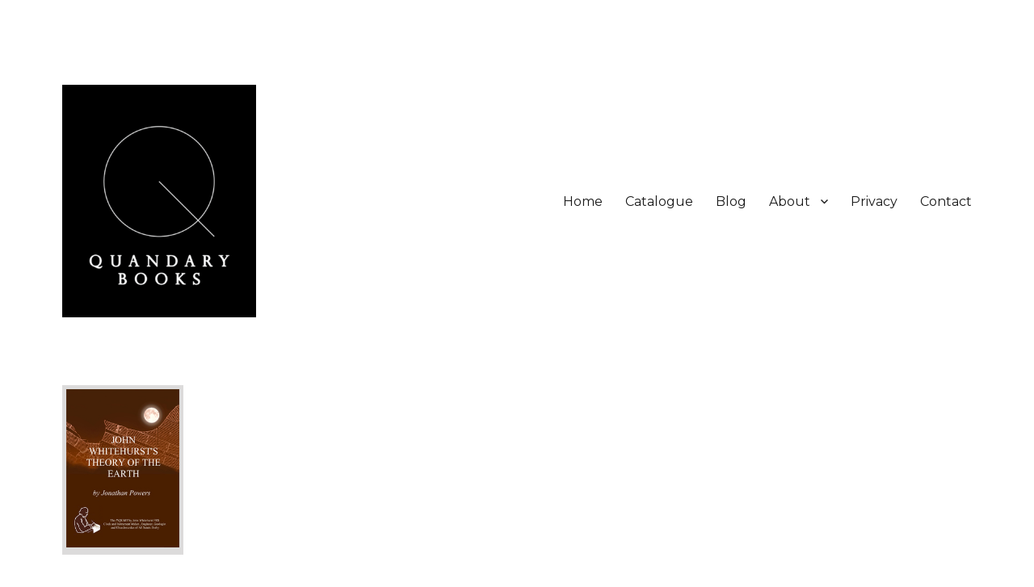

--- FILE ---
content_type: text/html; charset=UTF-8
request_url: https://quandarybooks.com/wpctags/stratigraphy/
body_size: 41449
content:
<!DOCTYPE html>
<html lang="en-GB" class="no-js">
<head>
	<meta charset="UTF-8">
	<meta name="viewport" content="width=device-width, initial-scale=1">
	<link rel="profile" href="http://gmpg.org/xfn/11">
		<script>(function(html){html.className = html.className.replace(/\bno-js\b/,'js')})(document.documentElement);</script>
<meta name='robots' content='index, follow, max-image-preview:large, max-snippet:-1, max-video-preview:-1' />

	<!-- This site is optimized with the Yoast SEO plugin v25.6 - https://yoast.com/wordpress/plugins/seo/ -->
	<title>stratigraphy Archives - Quandary Books</title>
	<link rel="canonical" href="https://quandarybooks.com/wpctags/stratigraphy/" />
	<meta property="og:locale" content="en_GB" />
	<meta property="og:type" content="article" />
	<meta property="og:title" content="stratigraphy Archives - Quandary Books" />
	<meta property="og:url" content="https://quandarybooks.com/wpctags/stratigraphy/" />
	<meta property="og:site_name" content="Quandary Books" />
	<meta name="twitter:card" content="summary_large_image" />
	<script type="application/ld+json" class="yoast-schema-graph">{"@context":"https://schema.org","@graph":[{"@type":"CollectionPage","@id":"https://quandarybooks.com/wpctags/stratigraphy/","url":"https://quandarybooks.com/wpctags/stratigraphy/","name":"stratigraphy Archives - Quandary Books","isPartOf":{"@id":"http://quandarybooks.com/#website"},"breadcrumb":{"@id":"https://quandarybooks.com/wpctags/stratigraphy/#breadcrumb"},"inLanguage":"en-GB"},{"@type":"BreadcrumbList","@id":"https://quandarybooks.com/wpctags/stratigraphy/#breadcrumb","itemListElement":[{"@type":"ListItem","position":1,"name":"Home","item":"http://quandarybooks.com/"},{"@type":"ListItem","position":2,"name":"stratigraphy"}]},{"@type":"WebSite","@id":"http://quandarybooks.com/#website","url":"http://quandarybooks.com/","name":"Quandary Books","description":"A Derbyshire Publisher","publisher":{"@id":"http://quandarybooks.com/#organization"},"potentialAction":[{"@type":"SearchAction","target":{"@type":"EntryPoint","urlTemplate":"http://quandarybooks.com/?s={search_term_string}"},"query-input":{"@type":"PropertyValueSpecification","valueRequired":true,"valueName":"search_term_string"}}],"inLanguage":"en-GB"},{"@type":"Organization","@id":"http://quandarybooks.com/#organization","name":"Quandary Books","url":"http://quandarybooks.com/","logo":{"@type":"ImageObject","inLanguage":"en-GB","@id":"http://quandarybooks.com/#/schema/logo/image/","url":"https://quandarybooks.com/wp-content/uploads/2016/08/cropped-QUANDARY-BOOKS-16-mod-BLACK.png","contentUrl":"https://quandarybooks.com/wp-content/uploads/2016/08/cropped-QUANDARY-BOOKS-16-mod-BLACK.png","width":240,"height":288,"caption":"Quandary Books"},"image":{"@id":"http://quandarybooks.com/#/schema/logo/image/"}}]}</script>
	<!-- / Yoast SEO plugin. -->


<link rel='dns-prefetch' href='//fonts.googleapis.com' />
<link rel="alternate" type="application/rss+xml" title="Quandary Books &raquo; Feed" href="https://quandarybooks.com/feed/" />
<link rel="alternate" type="application/rss+xml" title="Quandary Books &raquo; Comments Feed" href="https://quandarybooks.com/comments/feed/" />
<link rel="alternate" type="application/rss+xml" title="Quandary Books &raquo; stratigraphy WP Catalogue Tag Feed" href="https://quandarybooks.com/wpctags/stratigraphy/feed/" />
<script type="text/javascript">
/* <![CDATA[ */
window._wpemojiSettings = {"baseUrl":"https:\/\/s.w.org\/images\/core\/emoji\/15.0.3\/72x72\/","ext":".png","svgUrl":"https:\/\/s.w.org\/images\/core\/emoji\/15.0.3\/svg\/","svgExt":".svg","source":{"concatemoji":"https:\/\/quandarybooks.com\/wp-includes\/js\/wp-emoji-release.min.js?ver=6.6.4"}};
/*! This file is auto-generated */
!function(i,n){var o,s,e;function c(e){try{var t={supportTests:e,timestamp:(new Date).valueOf()};sessionStorage.setItem(o,JSON.stringify(t))}catch(e){}}function p(e,t,n){e.clearRect(0,0,e.canvas.width,e.canvas.height),e.fillText(t,0,0);var t=new Uint32Array(e.getImageData(0,0,e.canvas.width,e.canvas.height).data),r=(e.clearRect(0,0,e.canvas.width,e.canvas.height),e.fillText(n,0,0),new Uint32Array(e.getImageData(0,0,e.canvas.width,e.canvas.height).data));return t.every(function(e,t){return e===r[t]})}function u(e,t,n){switch(t){case"flag":return n(e,"\ud83c\udff3\ufe0f\u200d\u26a7\ufe0f","\ud83c\udff3\ufe0f\u200b\u26a7\ufe0f")?!1:!n(e,"\ud83c\uddfa\ud83c\uddf3","\ud83c\uddfa\u200b\ud83c\uddf3")&&!n(e,"\ud83c\udff4\udb40\udc67\udb40\udc62\udb40\udc65\udb40\udc6e\udb40\udc67\udb40\udc7f","\ud83c\udff4\u200b\udb40\udc67\u200b\udb40\udc62\u200b\udb40\udc65\u200b\udb40\udc6e\u200b\udb40\udc67\u200b\udb40\udc7f");case"emoji":return!n(e,"\ud83d\udc26\u200d\u2b1b","\ud83d\udc26\u200b\u2b1b")}return!1}function f(e,t,n){var r="undefined"!=typeof WorkerGlobalScope&&self instanceof WorkerGlobalScope?new OffscreenCanvas(300,150):i.createElement("canvas"),a=r.getContext("2d",{willReadFrequently:!0}),o=(a.textBaseline="top",a.font="600 32px Arial",{});return e.forEach(function(e){o[e]=t(a,e,n)}),o}function t(e){var t=i.createElement("script");t.src=e,t.defer=!0,i.head.appendChild(t)}"undefined"!=typeof Promise&&(o="wpEmojiSettingsSupports",s=["flag","emoji"],n.supports={everything:!0,everythingExceptFlag:!0},e=new Promise(function(e){i.addEventListener("DOMContentLoaded",e,{once:!0})}),new Promise(function(t){var n=function(){try{var e=JSON.parse(sessionStorage.getItem(o));if("object"==typeof e&&"number"==typeof e.timestamp&&(new Date).valueOf()<e.timestamp+604800&&"object"==typeof e.supportTests)return e.supportTests}catch(e){}return null}();if(!n){if("undefined"!=typeof Worker&&"undefined"!=typeof OffscreenCanvas&&"undefined"!=typeof URL&&URL.createObjectURL&&"undefined"!=typeof Blob)try{var e="postMessage("+f.toString()+"("+[JSON.stringify(s),u.toString(),p.toString()].join(",")+"));",r=new Blob([e],{type:"text/javascript"}),a=new Worker(URL.createObjectURL(r),{name:"wpTestEmojiSupports"});return void(a.onmessage=function(e){c(n=e.data),a.terminate(),t(n)})}catch(e){}c(n=f(s,u,p))}t(n)}).then(function(e){for(var t in e)n.supports[t]=e[t],n.supports.everything=n.supports.everything&&n.supports[t],"flag"!==t&&(n.supports.everythingExceptFlag=n.supports.everythingExceptFlag&&n.supports[t]);n.supports.everythingExceptFlag=n.supports.everythingExceptFlag&&!n.supports.flag,n.DOMReady=!1,n.readyCallback=function(){n.DOMReady=!0}}).then(function(){return e}).then(function(){var e;n.supports.everything||(n.readyCallback(),(e=n.source||{}).concatemoji?t(e.concatemoji):e.wpemoji&&e.twemoji&&(t(e.twemoji),t(e.wpemoji)))}))}((window,document),window._wpemojiSettings);
/* ]]> */
</script>
<style id='wp-emoji-styles-inline-css' type='text/css'>

	img.wp-smiley, img.emoji {
		display: inline !important;
		border: none !important;
		box-shadow: none !important;
		height: 1em !important;
		width: 1em !important;
		margin: 0 0.07em !important;
		vertical-align: -0.1em !important;
		background: none !important;
		padding: 0 !important;
	}
</style>
<link rel='stylesheet' id='wp-block-library-css' href='https://quandarybooks.com/wp-includes/css/dist/block-library/style.min.css?ver=6.6.4' type='text/css' media='all' />
<style id='classic-theme-styles-inline-css' type='text/css'>
/*! This file is auto-generated */
.wp-block-button__link{color:#fff;background-color:#32373c;border-radius:9999px;box-shadow:none;text-decoration:none;padding:calc(.667em + 2px) calc(1.333em + 2px);font-size:1.125em}.wp-block-file__button{background:#32373c;color:#fff;text-decoration:none}
</style>
<style id='global-styles-inline-css' type='text/css'>
:root{--wp--preset--aspect-ratio--square: 1;--wp--preset--aspect-ratio--4-3: 4/3;--wp--preset--aspect-ratio--3-4: 3/4;--wp--preset--aspect-ratio--3-2: 3/2;--wp--preset--aspect-ratio--2-3: 2/3;--wp--preset--aspect-ratio--16-9: 16/9;--wp--preset--aspect-ratio--9-16: 9/16;--wp--preset--color--black: #000000;--wp--preset--color--cyan-bluish-gray: #abb8c3;--wp--preset--color--white: #ffffff;--wp--preset--color--pale-pink: #f78da7;--wp--preset--color--vivid-red: #cf2e2e;--wp--preset--color--luminous-vivid-orange: #ff6900;--wp--preset--color--luminous-vivid-amber: #fcb900;--wp--preset--color--light-green-cyan: #7bdcb5;--wp--preset--color--vivid-green-cyan: #00d084;--wp--preset--color--pale-cyan-blue: #8ed1fc;--wp--preset--color--vivid-cyan-blue: #0693e3;--wp--preset--color--vivid-purple: #9b51e0;--wp--preset--gradient--vivid-cyan-blue-to-vivid-purple: linear-gradient(135deg,rgba(6,147,227,1) 0%,rgb(155,81,224) 100%);--wp--preset--gradient--light-green-cyan-to-vivid-green-cyan: linear-gradient(135deg,rgb(122,220,180) 0%,rgb(0,208,130) 100%);--wp--preset--gradient--luminous-vivid-amber-to-luminous-vivid-orange: linear-gradient(135deg,rgba(252,185,0,1) 0%,rgba(255,105,0,1) 100%);--wp--preset--gradient--luminous-vivid-orange-to-vivid-red: linear-gradient(135deg,rgba(255,105,0,1) 0%,rgb(207,46,46) 100%);--wp--preset--gradient--very-light-gray-to-cyan-bluish-gray: linear-gradient(135deg,rgb(238,238,238) 0%,rgb(169,184,195) 100%);--wp--preset--gradient--cool-to-warm-spectrum: linear-gradient(135deg,rgb(74,234,220) 0%,rgb(151,120,209) 20%,rgb(207,42,186) 40%,rgb(238,44,130) 60%,rgb(251,105,98) 80%,rgb(254,248,76) 100%);--wp--preset--gradient--blush-light-purple: linear-gradient(135deg,rgb(255,206,236) 0%,rgb(152,150,240) 100%);--wp--preset--gradient--blush-bordeaux: linear-gradient(135deg,rgb(254,205,165) 0%,rgb(254,45,45) 50%,rgb(107,0,62) 100%);--wp--preset--gradient--luminous-dusk: linear-gradient(135deg,rgb(255,203,112) 0%,rgb(199,81,192) 50%,rgb(65,88,208) 100%);--wp--preset--gradient--pale-ocean: linear-gradient(135deg,rgb(255,245,203) 0%,rgb(182,227,212) 50%,rgb(51,167,181) 100%);--wp--preset--gradient--electric-grass: linear-gradient(135deg,rgb(202,248,128) 0%,rgb(113,206,126) 100%);--wp--preset--gradient--midnight: linear-gradient(135deg,rgb(2,3,129) 0%,rgb(40,116,252) 100%);--wp--preset--font-size--small: 13px;--wp--preset--font-size--medium: 20px;--wp--preset--font-size--large: 36px;--wp--preset--font-size--x-large: 42px;--wp--preset--spacing--20: 0.44rem;--wp--preset--spacing--30: 0.67rem;--wp--preset--spacing--40: 1rem;--wp--preset--spacing--50: 1.5rem;--wp--preset--spacing--60: 2.25rem;--wp--preset--spacing--70: 3.38rem;--wp--preset--spacing--80: 5.06rem;--wp--preset--shadow--natural: 6px 6px 9px rgba(0, 0, 0, 0.2);--wp--preset--shadow--deep: 12px 12px 50px rgba(0, 0, 0, 0.4);--wp--preset--shadow--sharp: 6px 6px 0px rgba(0, 0, 0, 0.2);--wp--preset--shadow--outlined: 6px 6px 0px -3px rgba(255, 255, 255, 1), 6px 6px rgba(0, 0, 0, 1);--wp--preset--shadow--crisp: 6px 6px 0px rgba(0, 0, 0, 1);}:where(.is-layout-flex){gap: 0.5em;}:where(.is-layout-grid){gap: 0.5em;}body .is-layout-flex{display: flex;}.is-layout-flex{flex-wrap: wrap;align-items: center;}.is-layout-flex > :is(*, div){margin: 0;}body .is-layout-grid{display: grid;}.is-layout-grid > :is(*, div){margin: 0;}:where(.wp-block-columns.is-layout-flex){gap: 2em;}:where(.wp-block-columns.is-layout-grid){gap: 2em;}:where(.wp-block-post-template.is-layout-flex){gap: 1.25em;}:where(.wp-block-post-template.is-layout-grid){gap: 1.25em;}.has-black-color{color: var(--wp--preset--color--black) !important;}.has-cyan-bluish-gray-color{color: var(--wp--preset--color--cyan-bluish-gray) !important;}.has-white-color{color: var(--wp--preset--color--white) !important;}.has-pale-pink-color{color: var(--wp--preset--color--pale-pink) !important;}.has-vivid-red-color{color: var(--wp--preset--color--vivid-red) !important;}.has-luminous-vivid-orange-color{color: var(--wp--preset--color--luminous-vivid-orange) !important;}.has-luminous-vivid-amber-color{color: var(--wp--preset--color--luminous-vivid-amber) !important;}.has-light-green-cyan-color{color: var(--wp--preset--color--light-green-cyan) !important;}.has-vivid-green-cyan-color{color: var(--wp--preset--color--vivid-green-cyan) !important;}.has-pale-cyan-blue-color{color: var(--wp--preset--color--pale-cyan-blue) !important;}.has-vivid-cyan-blue-color{color: var(--wp--preset--color--vivid-cyan-blue) !important;}.has-vivid-purple-color{color: var(--wp--preset--color--vivid-purple) !important;}.has-black-background-color{background-color: var(--wp--preset--color--black) !important;}.has-cyan-bluish-gray-background-color{background-color: var(--wp--preset--color--cyan-bluish-gray) !important;}.has-white-background-color{background-color: var(--wp--preset--color--white) !important;}.has-pale-pink-background-color{background-color: var(--wp--preset--color--pale-pink) !important;}.has-vivid-red-background-color{background-color: var(--wp--preset--color--vivid-red) !important;}.has-luminous-vivid-orange-background-color{background-color: var(--wp--preset--color--luminous-vivid-orange) !important;}.has-luminous-vivid-amber-background-color{background-color: var(--wp--preset--color--luminous-vivid-amber) !important;}.has-light-green-cyan-background-color{background-color: var(--wp--preset--color--light-green-cyan) !important;}.has-vivid-green-cyan-background-color{background-color: var(--wp--preset--color--vivid-green-cyan) !important;}.has-pale-cyan-blue-background-color{background-color: var(--wp--preset--color--pale-cyan-blue) !important;}.has-vivid-cyan-blue-background-color{background-color: var(--wp--preset--color--vivid-cyan-blue) !important;}.has-vivid-purple-background-color{background-color: var(--wp--preset--color--vivid-purple) !important;}.has-black-border-color{border-color: var(--wp--preset--color--black) !important;}.has-cyan-bluish-gray-border-color{border-color: var(--wp--preset--color--cyan-bluish-gray) !important;}.has-white-border-color{border-color: var(--wp--preset--color--white) !important;}.has-pale-pink-border-color{border-color: var(--wp--preset--color--pale-pink) !important;}.has-vivid-red-border-color{border-color: var(--wp--preset--color--vivid-red) !important;}.has-luminous-vivid-orange-border-color{border-color: var(--wp--preset--color--luminous-vivid-orange) !important;}.has-luminous-vivid-amber-border-color{border-color: var(--wp--preset--color--luminous-vivid-amber) !important;}.has-light-green-cyan-border-color{border-color: var(--wp--preset--color--light-green-cyan) !important;}.has-vivid-green-cyan-border-color{border-color: var(--wp--preset--color--vivid-green-cyan) !important;}.has-pale-cyan-blue-border-color{border-color: var(--wp--preset--color--pale-cyan-blue) !important;}.has-vivid-cyan-blue-border-color{border-color: var(--wp--preset--color--vivid-cyan-blue) !important;}.has-vivid-purple-border-color{border-color: var(--wp--preset--color--vivid-purple) !important;}.has-vivid-cyan-blue-to-vivid-purple-gradient-background{background: var(--wp--preset--gradient--vivid-cyan-blue-to-vivid-purple) !important;}.has-light-green-cyan-to-vivid-green-cyan-gradient-background{background: var(--wp--preset--gradient--light-green-cyan-to-vivid-green-cyan) !important;}.has-luminous-vivid-amber-to-luminous-vivid-orange-gradient-background{background: var(--wp--preset--gradient--luminous-vivid-amber-to-luminous-vivid-orange) !important;}.has-luminous-vivid-orange-to-vivid-red-gradient-background{background: var(--wp--preset--gradient--luminous-vivid-orange-to-vivid-red) !important;}.has-very-light-gray-to-cyan-bluish-gray-gradient-background{background: var(--wp--preset--gradient--very-light-gray-to-cyan-bluish-gray) !important;}.has-cool-to-warm-spectrum-gradient-background{background: var(--wp--preset--gradient--cool-to-warm-spectrum) !important;}.has-blush-light-purple-gradient-background{background: var(--wp--preset--gradient--blush-light-purple) !important;}.has-blush-bordeaux-gradient-background{background: var(--wp--preset--gradient--blush-bordeaux) !important;}.has-luminous-dusk-gradient-background{background: var(--wp--preset--gradient--luminous-dusk) !important;}.has-pale-ocean-gradient-background{background: var(--wp--preset--gradient--pale-ocean) !important;}.has-electric-grass-gradient-background{background: var(--wp--preset--gradient--electric-grass) !important;}.has-midnight-gradient-background{background: var(--wp--preset--gradient--midnight) !important;}.has-small-font-size{font-size: var(--wp--preset--font-size--small) !important;}.has-medium-font-size{font-size: var(--wp--preset--font-size--medium) !important;}.has-large-font-size{font-size: var(--wp--preset--font-size--large) !important;}.has-x-large-font-size{font-size: var(--wp--preset--font-size--x-large) !important;}
:where(.wp-block-post-template.is-layout-flex){gap: 1.25em;}:where(.wp-block-post-template.is-layout-grid){gap: 1.25em;}
:where(.wp-block-columns.is-layout-flex){gap: 2em;}:where(.wp-block-columns.is-layout-grid){gap: 2em;}
:root :where(.wp-block-pullquote){font-size: 1.5em;line-height: 1.6;}
</style>
<link rel='stylesheet' id='cptch_stylesheet-css' href='https://quandarybooks.com/wp-content/plugins/captcha-pro/css/front_end_style.css?ver=pro-5.2.3' type='text/css' media='all' />
<link rel='stylesheet' id='dashicons-css' href='https://quandarybooks.com/wp-includes/css/dashicons.min.css?ver=6.6.4' type='text/css' media='all' />
<link rel='stylesheet' id='cptch_desktop_style-css' href='https://quandarybooks.com/wp-content/plugins/captcha-pro/css/desktop_style.css?ver=pro-5.2.3' type='text/css' media='all' />
<link rel='stylesheet' id='cntctfrm_form_style-css' href='https://quandarybooks.com/wp-content/plugins/contact-form-plugin/css/form_style.css?ver=4.3.6' type='text/css' media='all' />
<link rel='stylesheet' id='catalogue-css-css' href='https://quandarybooks.com/wp-content/plugins/wp-catalogue-pro/includes/css/catalogue-styles.css?ver=6.6.4' type='text/css' media='all' />
<!--[if lt IE 9]>
<link rel='stylesheet' id='style-ie-css' href='https://quandarybooks.com/wp-content/plugins/wp-catalogue-pro/includes/css/ie.css?ver=6.6.4' type='text/css' media='all' />
<![endif]-->
<link rel='stylesheet' id='parent-style-css' href='https://quandarybooks.com/wp-content/themes/twentysixteen/style.css?ver=6.6.4' type='text/css' media='all' />
<link rel='stylesheet' id='child-style-css' href='https://quandarybooks.com/wp-content/themes/quandarybooks/style.css?ver=6.6.4' type='text/css' media='all' />
<link rel='stylesheet' id='twentysixteen-fonts-css' href='https://fonts.googleapis.com/css?family=Merriweather%3A400%2C700%2C900%2C400italic%2C700italic%2C900italic%7CMontserrat%3A400%2C700%7CInconsolata%3A400&#038;subset=latin%2Clatin-ext' type='text/css' media='all' />
<link rel='stylesheet' id='genericons-css' href='https://quandarybooks.com/wp-content/themes/twentysixteen/genericons/genericons.css?ver=3.4.1' type='text/css' media='all' />
<link rel='stylesheet' id='twentysixteen-style-css' href='https://quandarybooks.com/wp-content/themes/quandarybooks/style.css?ver=6.6.4' type='text/css' media='all' />
<!--[if lt IE 10]>
<link rel='stylesheet' id='twentysixteen-ie-css' href='https://quandarybooks.com/wp-content/themes/twentysixteen/css/ie.css?ver=20160816' type='text/css' media='all' />
<![endif]-->
<!--[if lt IE 9]>
<link rel='stylesheet' id='twentysixteen-ie8-css' href='https://quandarybooks.com/wp-content/themes/twentysixteen/css/ie8.css?ver=20160816' type='text/css' media='all' />
<![endif]-->
<!--[if lt IE 8]>
<link rel='stylesheet' id='twentysixteen-ie7-css' href='https://quandarybooks.com/wp-content/themes/twentysixteen/css/ie7.css?ver=20160816' type='text/css' media='all' />
<![endif]-->
<script type="text/javascript" src="https://quandarybooks.com/wp-includes/js/jquery/jquery.min.js?ver=3.7.1" id="jquery-core-js"></script>
<script type="text/javascript" src="https://quandarybooks.com/wp-includes/js/jquery/jquery-migrate.min.js?ver=3.4.1" id="jquery-migrate-js"></script>
<script type="text/javascript" src="https://quandarybooks.com/wp-content/plugins/wp-catalogue-pro/includes/js/wpc-carousel.js?ver=6.6.4" id="wpc-carousel-js-js"></script>
<!--[if lt IE 9]>
<script type="text/javascript" src="https://quandarybooks.com/wp-content/themes/twentysixteen/js/html5.js?ver=3.7.3" id="twentysixteen-html5-js"></script>
<![endif]-->
<link rel="https://api.w.org/" href="https://quandarybooks.com/wp-json/" /><link rel="EditURI" type="application/rsd+xml" title="RSD" href="https://quandarybooks.com/xmlrpc.php?rsd" />
<meta name="generator" content="WordPress 6.6.4" />
<!-- Piwik -->
<script type="text/javascript">
  var _paq = _paq || [];
  _paq.push(["setDomains", ["*.quandarybooks.com"]]);
  _paq.push(['trackPageView']);
  _paq.push(['enableLinkTracking']);
  (function() {
    var u="//caithness-web-services.scot/analytics/";
    _paq.push(['setTrackerUrl', u+'piwik.php']);
    _paq.push(['setSiteId', '3']);
    var d=document, g=d.createElement('script'), s=d.getElementsByTagName('script')[0];
    g.type='text/javascript'; g.async=true; g.defer=true; g.src=u+'piwik.js'; s.parentNode.insertBefore(g,s);
  })();
</script>
<noscript><p><img src="//caithness-web-services.scot/analytics/piwik.php?idsite=3" style="border:0;" alt="" /></p></noscript>
<!-- End Piwik Code -->
<meta name="viewport" content="width=device-width,initial-scale=1,maximum-scale=1,user-scalable=no">
<meta name="HandheldFriendly" content="true">
<style type="text/css">
    .wpc-img:hover {
        border: 5px solid #000000 !important;
    }
    .wpc-title {
        color: #000000 !important;
    }
    .wpc-title a:hover {
        color: #000000 !important;
    }
    #wpc-col-1 ul li a:hover, #wpc-col-1 ul li.active-wpc-cat a {
        border-right: none;
        background:#000000 no-repeat left top !important;
    }
    .wpc-paginations a:hover, .wpc-paginations .active-wpc-page {
        background: #000000 !important;
    }
    .checking{
        background-color:#000000 !important;
    }
    .wpc-post-meta-key {
        color: #000000 !important;
    }
    .navigation {
        list-style:none;
        font-size:12px;
    }
    .navigation li{
        display:inline;
    }
    .navigation li a{
        display:block;
        float:left;
        padding:4px 9px;
        margin-right:7px;
        border:1px solid #efefef;
    }
    .navigation li span.current {
        display:block;
        float:left;
        padding:4px 9px;
        margin-right:7px;
        border:1px solid #efefef;
        background-color:#f5f5f5;
    }   
    .navigation li span.dots {
        display:block;
        float:left;
        padding:4px 9px;
        margin-right:7px;
    }
    .current-cat > a{
        background-color: #000000 !important;
    }
    .wpc_page_link_disabled {
        background-color: #000000;
    }
    #wpc-col-1 .wpc_sidebar_tags a {
        color: #000000;
        text-decoration: none !important;
    }


    /*.wpc_product_content article.wpc_post {
        padding-top: 30px;
    }*/
    /*Carousel CSS*/
    .wpc_my_carousel {
        padding: 0 15px 0 0;
        display: inline-block;
        margin-bottom: 18px;
        width  : 100%;
    }
    .wpc_carousel ul {
        list-style: none;
        position: absolute;
        left: 0;
        top: 0;
        width: 100%;
        text-align: center;
        margin: 0 auto;
    }
                .wpc_my_carousel {
                padding: 0 15px 0 0;
                position: relative;
                display: block;
               /* height: 358px;*/
               height: 408px;
            }
            .wpc_carousel ul li img {
                height: 92px;
                border: 2px solid #DCDBDB;
            }
            .layout_vert .wpc_hero_img {
                float: left;
                margin-right: 20px;
                width: 258px;
            }
            .layout_vert .wpc_hero_img img {
                border: 4px solid #DCDBDB;
            }
            .wpc_v_carousel_wrap {
                float: right;
                padding:0 0 0 10px;
                position: relative;
            }
            .layout_vert .wpc_carousel {
                overflow:hidden;
                position: relative;
                width: 158px;
                margin-top: 35px;
                float: left;
                z-index: 2;
            }
            .layout_vert .wpc_carousel ul li {
                text-align: center;
                float: none;
                padding-bottom: 1px;
            }
            .layout_vert .wpc_controls {
                position: absolute;
                right: 38%;
                height: 350px;
                width: 30px;
            }
            .layout_vert .prev-up {
                cursor: pointer;
                background: rgba(0, 0, 0, 0) url("https://quandarybooks.com/wp-content/plugins/wp-catalogue-pro//includes/css/images/up-arrow.png") no-repeat scroll center top;
                display: block;
                height: 30px;
                text-indent: -9000px;
                width: 30px;
                position: absolute;
                right:0;
                top: 0;
            }
            .layout_vert .next-down {
                float: none;
                cursor: pointer;
                background: rgba(0, 0, 0, 0) url("https://quandarybooks.com/wp-content/plugins/wp-catalogue-pro//includes/css/images/down-arrow.png") no-repeat scroll center top;
                display: block;
                height: 30px;
                text-indent: -9000px;
                width: 30px;
                right:0;
                position: absolute;
                bottom: 0;
            }
            /* For Vertical Responsive */
            @media screen and (min-width: 769px) and (max-width: 1024px) {
                #wpc-col-2 {
                    margin: 0 auto;
                    overflow: hidden;
                    width: 722px;
                }
                .layout_vert .wpc_carousel {
                    float: none;
                    margin: 38px auto 0;
                    overflow: hidden;
                    position: relative;
                    width: 152px;
                }
                .layout_vert .wpc_controls {
                    bottom: -35px;
                    height: 348px;
                    left: 50%;
                    margin-left: -12px;
                    position: absolute;
                    right: inherit;
                    width: 30px;
                }
                .layout_vert .wpc_hero_img {
                    float: left;
                    width: 490px;
                }
                .wpc_v_carousel_wrap {
                    float: right;
                    height: auto;
                    position: relative;
                    top: 0;
                    width: 25%;
                    padding:0 0 0 10px;

                }
                .product-price {
                    margin-right: 25px;
                }
                #wpc-catalogue-wrapper #wpc-col-2 #wpc_my_carousel article.wpc_post {
                    width: 98%;
                }
            }
            @media screen and (min-width: 668px) and (max-width: 768px) {
                #wpc_my_carousel {
                    height: 350px;
                }
                .layout_vert .wpc_hero_img {
                    float: none;
                }
                .layout_vert .wpc_carousel {
                    float: none;
                    margin: 38px auto 0;
                    overflow: hidden;
                    position: relative;
                    width: 152px;
                }
                .layout_vert .wpc_controls {
                    bottom: -54px;
                    height: 350px;
                    left: 55%;
                    margin-left: -18px;
                    position: absolute;
                    right: inherit;
                    width: 30px;
                }
                .layout_vert .wpc_hero_img {
                    float: left;
                    width:70%;
                }
                .wpc_v_carousel_wrap {
                    float: right;
                    height: 85%;
                    position: relative;
                    top: 0;
                    width: auto;
                }
                .layout_vert .wpc_hero_img img {
                    width:100%;
                    display:block;
                }
                #wpc-col-2 {
                    text-align: left;
                }
                .product-price {
                    margin-right: 25px;
                }
                #wpc-catalogue-wrapper #wpc-col-2 #wpc_my_carousel article.wpc_post {
                    width: 98%;
                }
                .wpc_product_content {

                    padding-left: 20px;
                }
            }
            @media screen and (min-width: 481px) and (max-width: 667px) {
                .layout_vert .wpc_hero_img {
                    float: none;
                    width: 100% !important;
                    height: auto !important;
                }
                .layout_vert .wpc_hero_img img {
                    width: 100%;
                    height: auto;
                }
                .wpc_product_content {
                    width:65%;
                    padding:20px 0;
                    font-size:13px;
                    padding-left: 20px;

                }
                #wpc-catalogue-wrapper h4.wpc_catalogue_price {
                    float:none;
                    width:auto;
                    display:block;
                }
                .layout_vert .wpc_carousel {
                    float: none;
                    margin: 38px auto 0;
                    overflow: hidden;
                    position: relative;
                    width: 152px;
                }
                .layout_vert .wpc_controls {
                    bottom: -21px;
                    height: 350px;
                    left: 60%;
                    margin-left:-56px;
                    position: absolute;
                    right: inherit;
                    width: 30px;
                }
                .wpc_v_carousel_wrap {
                    position: relative;
                    top: 12px;
                    width: auto;
                    margin: 0 auto;
                    padding:0 0 0 0;
                }
                #wpc-col-2 {
                    text-align: left;
                }
                .product-price {
                    margin-right: 25px;
                    float:none;
                }
                #wpc-catalogue-wrapper #wpc-col-2 #wpc_my_carousel article.wpc_post {
                    width: 95%;
                }
                .layout_vert .prev-up {
                    right:-27px;
                    top:10px;
                }
                .layout_vert .next-down {
                    right:-27px;
                    bottom:-18px;
                }
                #wpc-catalogue-wrapper h4.wpc_catalogue_title {
                    margin:0 0 10px;
                    
                }
                .layout_vert .wpc_carousel {
                float:right;
                }
            }
            @media screen and (min-width: 320px) and (max-width: 480px) {

                .wpc_product_content {
                   margin-top: 20px;
                    
                }

                .layout_vert .wpc_hero_img {
                    float: none;
                    width: 100% !important;
                    height: auto !important;
                    margin:0 0 43px;
                }
                .layout_vert .wpc_hero_img img {
                    width: 100%;
                    height: auto;
                }
                .wpc_my_carousel {
                    margin-bottom: 110px;
                }
                .layout_vert .wpc_carousel {
                    float: none;
                    margin:0 auto;
                    overflow: hidden;
                    position: relative;
                    width:200px;
                }
                .layout_vert .wpc_controls {
                    bottom: -35px;
                    height: 350px;
                    left: 60%;
                    margin-left: -38px;
                    position: absolute;
                    right: inherit;
                    width: 30px;
                }
                .wpc_v_carousel_wrap {
                    height: auto;
                    position: relative;
                    top: 12px;
                    margin: 0 auto 50px;
                    float: none;
                    padding: 0 0 0 0;
                }
                #wpc-col-2 {
                    text-align: left;
                }
                #wpc-catalogue-wrapper h4.wpc_catalogue_price {
                    float:none;
                }
                .product-price {
                    margin-bottom: 8px;
                    margin-left: 25px;
                    margin-top: 12px;
                    width: 100%;
                }
                #wpc-catalogue-wrapper #wpc-col-2 #wpc_my_carousel article.wpc_post {
                    width: 95%;
                }
                #wpc-catalogue-wrapper h4.wpc_catalogue_title {
                    margin:0 0 10px;
                    
                }
            }
                .product-price {
                    float:none;
                    display:inline-block;
                    vertical-align:top;
                }
                .wpc_catalogue_title {
                    display:inline-block;
                    vertical-align:top;
                }
        </style>
    <script type="text/javascript">
    		
        // wpc Carousel
        jQuery(function () {
            jQuery('#wpc_my_carousel').b29_carousel({
                                layout: 'vert',
                    visible_items: 3,
                        });
        });
    </script>
    <script type="text/javascript">
        jQuery(document).ready(function () {
            jQuery('.wpc-visible-phone').click(function(e) {
                jQuery('.wpc-categories').slideToggle('fast');
		return (false);
            });
        })
    </script>
	<style type="text/css" id="twentysixteen-header-css">
		.site-branding {
			margin: 0 auto 0 0;
		}

		.site-branding .site-title,
		.site-description {
			clip: rect(1px, 1px, 1px, 1px);
			position: absolute;
		}
	</style>
	<style type="text/css" id="custom-background-css">
body.custom-background { background-color: #ffffff; }
</style>
	<link rel="icon" href="https://quandarybooks.com/wp-content/uploads/2016/08/cropped-QUANDARY-BOOKS-16-mod-BLACK-1-32x32.png" sizes="32x32" />
<link rel="icon" href="https://quandarybooks.com/wp-content/uploads/2016/08/cropped-QUANDARY-BOOKS-16-mod-BLACK-1-192x192.png" sizes="192x192" />
<link rel="apple-touch-icon" href="https://quandarybooks.com/wp-content/uploads/2016/08/cropped-QUANDARY-BOOKS-16-mod-BLACK-1-180x180.png" />
<meta name="msapplication-TileImage" content="https://quandarybooks.com/wp-content/uploads/2016/08/cropped-QUANDARY-BOOKS-16-mod-BLACK-1-270x270.png" />
</head>

<body class="archive tax-wpctags term-stratigraphy term-10 custom-background wp-custom-logo group-blog hfeed">
<div id="page" class="site">
	<div class="site-inner">
		<a class="skip-link screen-reader-text" href="#content">Skip to content</a>

		<header id="masthead" class="site-header" role="banner">
			<div class="site-header-main">
				<div class="site-branding">
					<a href="https://quandarybooks.com/" class="custom-logo-link" rel="home"><img width="240" height="288" src="https://quandarybooks.com/wp-content/uploads/2016/08/cropped-QUANDARY-BOOKS-16-mod-BLACK.png" class="custom-logo" alt="Quandary Books" decoding="async" fetchpriority="high" /></a>
											<p class="site-title"><a href="https://quandarybooks.com/" rel="home">Quandary Books</a></p>
											<p class="site-description">A Derbyshire Publisher</p>
									</div><!-- .site-branding -->

									<button id="menu-toggle" class="menu-toggle">Menu</button>

					<div id="site-header-menu" class="site-header-menu">
													<nav id="site-navigation" class="main-navigation" role="navigation" aria-label="Primary menu">
								<div class="menu-main-menu-container"><ul id="menu-main-menu" class="primary-menu"><li id="menu-item-178" class="menu-item menu-item-type-custom menu-item-object-custom menu-item-home menu-item-178"><a href="http://quandarybooks.com">Home</a></li>
<li id="menu-item-1313" class="menu-item menu-item-type-custom menu-item-object-custom menu-item-1313"><a href="https://quandarybooks.com/catalogue/">Catalogue</a></li>
<li id="menu-item-248" class="menu-item menu-item-type-post_type menu-item-object-page current_page_parent menu-item-248"><a href="https://quandarybooks.com/ponderings/">Blog</a></li>
<li id="menu-item-244" class="menu-item menu-item-type-post_type menu-item-object-page menu-item-has-children menu-item-244"><a href="https://quandarybooks.com/about-jonathan-powers/">About</a>
<ul class="sub-menu">
	<li id="menu-item-1315" class="menu-item menu-item-type-post_type menu-item-object-page menu-item-1315"><a href="https://quandarybooks.com/our-authors/">Our Authors</a></li>
</ul>
</li>
<li id="menu-item-591" class="menu-item menu-item-type-post_type menu-item-object-page menu-item-privacy-policy menu-item-591"><a rel="privacy-policy" href="https://quandarybooks.com/privacy/">Privacy</a></li>
<li id="menu-item-245" class="menu-item menu-item-type-post_type menu-item-object-page menu-item-245"><a href="https://quandarybooks.com/contact/">Contact</a></li>
</ul></div>							</nav><!-- .main-navigation -->
						
											</div><!-- .site-header-menu -->
							</div><!-- .site-header-main -->

					</header><!-- .site-header -->

		<div id="content" class="site-content">
    <!--Content-->
        <div style='clear:both'></div>
    <div id="wpc-catalogue-wrapper">
                <div id="wpc-catalogue-wrapper">
                <div id="wpc-products">
                                        <!--wpc product-->
                        <div class="wpc-product">
                            <div class="wpc-img" style="width:150px; height:210px; overflow:hidden">
                                <a href="https://quandarybooks.com/wpcproduct/john-whitehursts-theory-of-the-earth/" class="wpc-product-link">
                                                <img src="http://quandarybooks.com/wp-content/uploads/2016/08/Whitehurst-Front-Cover.jpg" alt="" height="210"
                                                            />
                                </a>
                            </div>
                            <p class="wpc-title">
                                <a href="https://quandarybooks.com/wpcproduct/john-whitehursts-theory-of-the-earth/">
                                    John Whitehurst&#8217;s Theory of the Earth                                </a>
                            </p>
                        </div>

                        <!--/wpc-product-->
                                </div>
                </div>
        <div class="clear"></div>
    </div>
    
    <!--/Content-->


		</div><!-- .site-content -->

		<footer id="colophon" class="site-footer" role="contentinfo">
							<nav class="main-navigation" role="navigation" aria-label="Footer primary menu">
					<div class="menu-main-menu-container"><ul id="menu-main-menu-1" class="primary-menu"><li class="menu-item menu-item-type-custom menu-item-object-custom menu-item-home menu-item-178"><a href="http://quandarybooks.com">Home</a></li>
<li class="menu-item menu-item-type-custom menu-item-object-custom menu-item-1313"><a href="https://quandarybooks.com/catalogue/">Catalogue</a></li>
<li class="menu-item menu-item-type-post_type menu-item-object-page current_page_parent menu-item-248"><a href="https://quandarybooks.com/ponderings/">Blog</a></li>
<li class="menu-item menu-item-type-post_type menu-item-object-page menu-item-has-children menu-item-244"><a href="https://quandarybooks.com/about-jonathan-powers/">About</a>
<ul class="sub-menu">
	<li class="menu-item menu-item-type-post_type menu-item-object-page menu-item-1315"><a href="https://quandarybooks.com/our-authors/">Our Authors</a></li>
</ul>
</li>
<li class="menu-item menu-item-type-post_type menu-item-object-page menu-item-privacy-policy menu-item-591"><a rel="privacy-policy" href="https://quandarybooks.com/privacy/">Privacy</a></li>
<li class="menu-item menu-item-type-post_type menu-item-object-page menu-item-245"><a href="https://quandarybooks.com/contact/">Contact</a></li>
</ul></div>				</nav><!-- .main-navigation -->
			
			
			<div class="site-info">
								<span class="site-title"><a href="https://quandarybooks.com/" rel="home">Quandary Books</a></span>
				<a href="https://en-gb.wordpress.org/">Proudly powered by WordPress</a>
			</div><!-- .site-info -->
		</footer><!-- .site-footer -->
	</div><!-- .site-inner -->
</div><!-- .site -->

<script type="text/javascript" src="https://quandarybooks.com/wp-content/themes/twentysixteen/js/skip-link-focus-fix.js?ver=20160816" id="twentysixteen-skip-link-focus-fix-js"></script>
<script type="text/javascript" id="twentysixteen-script-js-extra">
/* <![CDATA[ */
var screenReaderText = {"expand":"expand child menu","collapse":"collapse child menu"};
/* ]]> */
</script>
<script type="text/javascript" src="https://quandarybooks.com/wp-content/themes/twentysixteen/js/functions.js?ver=20160816" id="twentysixteen-script-js"></script>
</body>
</html>


--- FILE ---
content_type: text/css
request_url: https://quandarybooks.com/wp-content/plugins/wp-catalogue-pro/includes/css/catalogue-styles.css?ver=6.6.4
body_size: 16378
content:
.entry-content .wp-catalogue-breadcrumb > b {
    font-family: Consolas,Monaco,Lucida Console,monospace;
    font-size: 0.857143rem;
    font-weight: normal;
    line-height: 2px;
}
#wpc-catalogue-wrapper {
    float: left;
    height: auto;
    overflow: hidden;
    width: 100%;
}
#wpc-catalogue-wrapper h4.wpc_catalogue_title {
    font-size:20px;
    color:#999999;
    font-weight:normal;
    margin-bottom: 20px;
    width: 80%;
}
#wpc-catalogue-wrapper h4.wpc_catalogue_price {
    font-size:20px;
    color:#999999;
    font-weight:normal;
    margin-bottom: 20px;
    width: 18%;
    float: right;
}
#wpc-col-1 {
    width:219px;
    float:left;
    margin: 0 26px 0 0;
    line-height: inherit;
}
#wpc-col-1 ul {
    margin:0;
    padding:0;
    list-style:none;
    line-height: inherit;
}
#wpc-col-1 ul li {
    list-style:none;
    padding: 0;
    margin: 0;
    background: url(images/cat-sprtr.gif) repeat-x left bottom;
    position: relative;
}
#wpc-col-1 ul li:last-child {
    background: none;
}
#wpc-col-1 ul li a {
    display:block;
    color:#3d484e;
    font-size:18px;
    text-decoration:none;
    padding:10px 30px 10px 21px;
    background: url(images/sidebar-sprtr.gif) repeat-y 218px 0;
    text-transform: capitalize;
}
#wpc-col-1 ul li a:hover, #wpc-col-1 ul li.active-wpc-cat a {
    border-right:none;
    background:#090 no-repeat left top;
    color:#ffffff;
}
#wpc-col-2 {
    width: 74%;
    float:right;
}
.wpc-product {
    border-bottom: #C7C7C7 1px solid;
    float: left;
    margin: 0 15px 27px 0;
    width:31.2%;
}
.wpc-img {
    border: 5px solid #dcdbdb;
    margin-bottom: 10px;
    background: #dcdbdb;
    font-size: 0;
}
.wpc-next-prev {
}
.wpc-next-prev a[rel="next"] {
    float:right;
}
.wpc-img:hover {
    border: 5px solid #15845e;
}
.wpc-img img {
    border-radius:0;
    box-shadow: none;
}
.wpc-title {
    color: #15845e;
    padding: 0 5px 14px 0;
    line-height: inherit !important;
    margin: 0 !important;
    width:100%;
}
.wpc-title a {
    font-size: 14px;
    color: #333333;
    text-decoration:none;
    display:block;
    background: url(images/arrow.png) no-repeat right 5px;
    line-height:18px;
}
.wpc-title a:hover {
    color: #15845e;
    background-position: right -88px;
}
.wpc-title span {
    float:right;
}
.wpc-paginations {
    clear:both;
    padding:0 0 0 7px;
}
.product-price {
    float:right;
}
.wpc-paginations a {
    display:block;
    width:30px;
    height:30px;
    background:url(images/pagination-bg.gif) repeat-x top;
    float:left;
    text-align:center;
    line-height:30px;
    color:#FFF;
    text-decoration:none;
    margin:0 2px;
}
.wpc-paginations a:hover, .wpc-paginations .active-wpc-page {
    background-position:bottom;
    color:#FFF;
}
.product-img-view {
    float:left;
    border:#dcdbdb 5px solid;
    margin:0 14px 0 0;
    overflow: hidden;
    margin-right: 30px;
}
.wpc-product-img {
    width:161px;
    float: right;
    padding-top: 35px;
    padding-bottom: 35px;
    position: relative;
}
.wpc-product-img img.cycle-slide {
    cursor: pointer;
}
.new-prdct-img {
    border:#dcdbdb 5px solid;
    margin-bottom:8px;
    font-size: 0;
    line-height: 0;
}
.new-prdct-img img {
    cursor: pointer;
}
#wpc-product-gallery {
    padding: 0 0 20px;
}
.clear {
    clear: both;
    line-height: 0;
    font-size: 0;
}
.wp-catalogue-breadcrumb {
    margin:0 0 20px;
    padding: 0 0 8px;
}
.entry-content {
    line-height: inherit !important;
}
.wp-catalogue-breadcrumb {
}
#wpc-col-1 ul.children li {
}
#wpc-col-1 ul.children li a {
    font-size: 17px !important;
    padding-left: 34px !important;
}
.entry-content ul li:before {
    content:  none !important;
    padding-right: 0.5em;
}
.cycle-prev {
    position: absolute;
    top: 0px;
    left: 50%;
    margin-left: -21px;
    text-indent: 9000px;
    background:url(images/up-arrow.png) no-repeat top;
    display: block;
    width: 30px;
    height: 30px;
}
.cycle-next {
    position: absolute;
    left: 50%;
    margin-left: -21px;
    text-indent: 9000px;
    background:url(images/down-arrow.png) no-repeat top;
    display: block;
    width: 30px;
    height: 30px;
}
.wpc-paginations a.wpc-pagination-prev {
    width: 58px;
    padding: 0 10px;
}
.wpc-paginations a.wpc-pagination-next {
    width: 38px;
    padding: 0 10px;
}
#cycle-2 img.wpc-thumb-image {
    border: 3px solid #ccc !important;
    margin-bottom:5px !important;
}
#cycle-2 {
    height: 331px !important;
}
.wpc_product_content {
    float: left;
    width: 100%;
    height: auto;
}
.wpc_product_content article.wpc_post {
    float: left;
    height: auto;
    width: 100%;
}
.wpc-thumb-reel {
    width: 150px;
    height: 100px;
    overflow: hidden;
    display: block;
    margin-bottom: 5px;
    border: 3px solid #ccc;
}
.wpc-thumb-reel img {
    width: 100%;
    height: auto;
}
.wpc-post-meta-key {
    font-weight: bold;
    padding-right: 10px;
    text-transform: capitalize;
}
.wpc-the-meta li {
    list-style: none;
}
.wpc-the-meta span {
    width: 118px;
    display: block;
    float: left
}
#slideshow-2 {
    float: left;
}
.wpc_page_link_disabled {
    color: #fff;
    display: block;
    float: left;
    height: 30px;
    line-height: 30px;
    margin: 0 2px;
    text-align: center;
    text-decoration: none;
    width: 30px;
}
.wpc-paginations a.wpc_page_link_next {
    color: #fff;
    display: block;
    float: left;
    line-height: 30px;
    margin: 0 2px;
    text-align: center;
    text-decoration: none;
    background-color: #82396C;
    text-transform: capitalize;
    width: 50px;
}
.wpc-paginations a.wpc_page_link_previous {
    color: #fff;
    display: block;
    float: left;
    line-height: 30px;
    margin: 0 2px;
    text-align: center;
    text-decoration: none;
    background-color: #82396C;
    text-transform: capitalize;
    width: 76px;
}
.wpc-paginations .wpc_page_last_dot {
    float: left;
    font-size: 16px;
    font-weight: bold;
    padding: 4px 4px 0;
}

.entry-content code{
    line-height: inherit !important;
}
#wpc-col-1 ul li a{
    line-height: 35px !important;
}
ul.wpc-categories ul {
    display: none;
}
.switch {
    cursor: pointer;
    display: inline-block;
    font-size: 17px;
    height: 16px;
    line-height: 16px;
    position: absolute;
    right: 20px;
    text-align: center;
    top: 19px;
    width: 16px;
}
#wpc-col-1 ul.children ul li a {
    padding-left: 44px !important;
}
.wpc_sidebar_tags {
    height: auto;
    margin-top: 30px;
    width: 100%;
}
.wpc_sidebar_tags h2 {
    font-weight: normal;
    margin: 0px 0px 14px !important;
    font-size: 25px !important;
    border-bottom: 1px solid #EBEBEB;
    color: #3D484E;
    padding-bottom: 8px;
}
.wpc_all_products {
    border-bottom: 1px solid #EBEBEB;
}

/* Visibilties */
.wpc-visible-phone {
    visibility: hidden;
    display: none;
}
.visible-desktop {
    visibility: visible;
}

/* ============================= */
/* ! Layout for phone version   */
/* ============================= */

@media screen and (min-width: 769px) and (max-width: 1024px) {
    .wpc-visible-phone {
        visibility: visible;
        display: inherit;
    }
    .visible-desktop {
        visibility: hidden;
        display: none;
    }
    .wp-catalogue-breadcrumb {
        padding: 0 0 40px;
    }
    #wpc-col-1 {
        float: left;
        line-height: inherit;
        width: 197px;
        margin-right:0 !important;
    }
    .wpc-categories {
        margin: 0;
        padding: 0;
        list-style: none;
        line-height: inherit;
        width: 197px !important;
        border-right: 1px solid #ebebeb;
    }
    #wpc-col-1 ul li a {
        display: block;
        color: #3d484e;
        font-size: 16px;
        text-decoration: none;
        padding: 13px 30px 13px 21px;
        background: url(images/sidebar-sprtr.gif) repeat-y 218px 0;
        text-transform: capitalize;
        border-bottom: 1px solid #ebebeb;
    }
    #wpc-col-2 {
        float:none !important;
        width: 475px;
        overflow:hidden;
        margin:0 auto;
        padding-left:20px;
    }
    #wpc-col-2 br {
        display:none;
    }
    #wpc-col-2 .entry-content p br {
        display:block;
    }
    .checking {
        display: none;
    }
    .product-img-view {
        border: 5px solid #DCDBDB;
        float: none;
        margin: 0 14px 15px 0;
        overflow: hidden;
        width:462px !important;
    }
    .wpc-product {
        width: 45%;
    }
    .wpc-product-img {
        float: none;
        overflow: hidden;
        width: 475px;
    }
    .new-prdct-img {
        border: 4px solid #DCDBDB;
        float: left;
        font-size: 0;
        line-height: 0;
        margin-bottom: 8px;
        margin-right: 4px;
        width: 146px;
    }
    .new-prdct-img img {
        width:146px;
    }
    .entry-content ul li:before {
        content:  none !important;
        padding-right: 0.5em;
    }
    #cycle-2 {
        width: 161px;
        margin: 0 auto;
    }
}
@media screen and (min-width: 481px) and (max-width: 768px) {
    .wpc-visible-phone {
        visibility: visible;
        display: inherit;
    }
    .checking {
        background: url("images/drop-down-bg.png") no-repeat scroll right center #000;
        color: #fff;
        display: block;
        font-size: 18px;
        padding: 12px 0 13px 3%;
        text-decoration: none;
        width: 97%;
    }
    #wpc-catalogue-wrapper {
        overflow: hidden;
    }
    #wpc-col-1 {
        float: none;
        line-height: inherit;
        margin: 0 auto 20px;
        width: 100%;
    }
    .wpc-expand, .wpc-collapse {
        margin-top: 3px;
    }
    #wpc-col-1 ul {
        border-left: 1px solid #ebebeb;
        border-right: 1px solid #ebebeb;
        display: none;
        width: 99.6% !important;
    }
    #wpc-col-2 {
        margin: 0 auto;
        overflow: hidden;
        padding-left: 0 !important;
        text-align: center;
        width: 100%;
    }
    #wpc-col-1 ul li a {
        background:none;
        font-size: 15px;
        line-height: 22px !important;
    }
    .product-img-view {
        border: 5px solid #dcdbdb;
        float: none;
        height: 350px !important;
        margin: 0 auto 15px;
        overflow: hidden;
        width: 417px !important;
    }
    .product-img-view img {
        width: 417px !important;
    }
    .wpc-product-img {
        float: none;
        margin-left: 1px;
        overflow: hidden;
        width: 158px;
    }
    .new-prdct-img {
        border: 3px solid #DCDBDB;
        float: left;
        font-size: 0;
        line-height: 0;
        margin:0px 3px 8px 0px;
        width: 134px;
    }
    .new-prdct-img img {
        width:134px;
    }
    .wpc-product {
        border-bottom: 1px solid #c7c7c7;
        display: inline-block;
        float: none;
        margin: 0 8px 27px;
        width: 204px;
    }
    .wpc-img {
        width:195px !important;
    }
    .wpc-title {
        width:195px !important;
    }
    #slideshow-2 {
        float: none;
        margin: 0 auto;
        width: 158px;
    }
    .wpc-paginations {
        clear: both;
        padding: 0;
        text-align: center;
    }
    .wpc-paginations a {
        display: inline-block;
        float: none;
    }
}
@media screen and (min-width: 361px) and (max-width: 480px) {
    .wpc-visible-phone {
        visibility: visible;
        display: inherit;
    }
    .checking {
        background: url("images/drop-down-bg.png") no-repeat scroll right center #000000;
        color: #fff;
        display: block;
        font-size: 18px;
        padding: 9px 0 11px 19px;
        text-decoration: none;
        width: 250px;
    }
    #wpc-col-2 {
        float: none;
        margin: 0 auto !important;
        padding-left: 0 !important;
        width: 270px;
    }
	   
    #wpc-col-1 ul li a {
        background: none repeat scroll 0 0 rgba(0, 0, 0, 0);
        font-size: 15px;
        line-height: 22px !important;
    }
    .wpc-expand, .wpc-collapse {
        margin-top: 3px;
    }
    .wpc-product {
        border-bottom: 1px solid #c7c7c7;
        float: none;
        margin: 0 auto 25px;
        width: 222px;
    }
    .product-img-view {
        border: 5px solid #DCDBDB;
        float: none;
        height: 240px !important;
        margin: 0 0 15px;
        overflow: hidden;
        width: 260px !important;
    }
    .wpc-product-img {
        float: none;
        margin-left: 6px !important;
        overflow: hidden;
        width: 265px;
    }
    .product-img-view img {
        height: 240px;
        width: 260px !important;
    }
    .new-prdct-img {
        border: 3px solid #DCDBDB;
        float: left;
        font-size: 0;
        height: 70px;
        line-height: 0;
        margin: 0 3px 5px 0;
        width: 77px;
    }
    .new-prdct-img img {
        height: 70px;
        width: 77px;
    }
    #wpc-col-1 {
        float: none;
        line-height: inherit;
        margin: 0 auto 25px !important;
        width: 269px;
    }
    #wpc-col-1 ul {
        border-left: 1px solid #EBEBEB;
        border-right: 1px solid #EBEBEB;
        display: none;
        width: 267px !important;
    }
    #wpc-catalogue-wrapper h4 {
        color: #999999;
        font-size: 20px;
        font-weight: normal;
        margin-bottom: 20px;
        width: 280px !important;
    }
    #wpc-product-gallery {
    }
    .wpc-title {
        width:210px !important;
    }
    #cycle-2 {
        width: 161px;
        margin: 0 auto;
    }
    .wp-catalogue-breadcrumb a {
        display: inline-block;
        margin: 0 0 10px 0;
    }
    .wpc-paginations {
        clear: both;
        padding: 0;
        text-align: center;
    }
    .wpc-paginations a {
        display: inline-block;
        float: none;
    }
}
@media screen and (min-width: 320px) and (max-width: 360px) {
    .wpc-visible-phone {
        visibility: visible;
        display: inherit;
    }
    .checking {
        background: url("images/drop-down-bg.png") no-repeat scroll right center #000000;
        color: #fff;
        display: block;
        font-size: 18px;
        padding: 9px 0 11px 19px;
        text-decoration: none;
        width: 250px;
    }
    #wpc-col-2 {
        float: none;
        margin: 0 auto !important;
        padding-left: 0 !important;
        width: 270px;
    }

    #wpc-col-1 ul li a {
        background: none repeat scroll 0 0 rgba(0, 0, 0, 0);
        font-size: 15px;
        line-height: 22px !important;
    }
    .wpc-expand, .wpc-collapse {
        margin-top: 3px;
    }
    .wpc-product {
        border-bottom: 1px solid #c7c7c7;
        float: none;
        margin: 0 auto 25px;
        width: 222px;
    }
    .product-img-view {
        border: 5px solid #DCDBDB;
        float: none;
        height: 240px !important;
        margin: 0 0 15px;
        overflow: hidden;
        width: 260px !important;
    }
    .wpc-product-img {
        float: none;
        margin-left: 6px !important;
        overflow: hidden;
        width: 265px;
    }
    .product-img-view img {
        height: 240px;
        width: 260px !important;
    }
    .new-prdct-img {
        border: 3px solid #DCDBDB;
        float: left;
        font-size: 0;
        height: 70px;
        line-height: 0;
        margin: 0 3px 5px 0;
        width: 77px;
    }
    .new-prdct-img img {
        height: 70px;
        width: 77px;
    }
    #wpc-col-1 {
        float: none;
        line-height: inherit;
        margin: 0 auto 25px !important;
        width: 269px;
    }
    #wpc-col-1 ul {
        border-left: 1px solid #EBEBEB;
        border-right: 1px solid #EBEBEB;
        display: none;
        width: 267px !important;
    }
    #wpc-catalogue-wrapper h4 {
        color: #999999;
        font-size: 20px;
        font-weight: normal;
        margin-bottom: 20px;
        width: 280px !important;
    }
    #wpc-product-gallery {
    }
    .wpc-title {
        width:210px !important;
    }
    #cycle-2 {
        width: 161px;
        margin: 0 auto;
    }
    .wp-catalogue-breadcrumb a {
        display: inline-block;
        margin: 0 0 10px 0;
    }
    .wpc-paginations {
        clear: both;
        padding: 0;
        text-align: center;
    }
    .wpc-paginations a {
        display: inline-block;
        float: none;
    }
}

--- FILE ---
content_type: text/css
request_url: https://quandarybooks.com/wp-content/themes/quandarybooks/style.css?ver=6.6.4
body_size: 1141
content:
/*
 Theme Name: Quandary Books
 Description: The custom theme Quandary Books using the parent theme Twenty Sixteen.
 Author: Alex Barrett
 Author URI: http://caithness-web-services.scot
 Template: twentysixteen
 Version: 1
 */

/* Customisation of Sub menus to work with long titles */
.main-navigation ul ul a {
    white-space: normal;
    width: 25.375em;

 }
.sub-menu .toggled-on ul ul a {
    width:auto;
}
/* End of sub menu section */

/* Customisation of Product Catalogue */
.layout_vert .wpc_hero_img {
    float: none !important;
    margin: auto !important;
}
.wpc_v_carousel_wrap {    
    display: none;
}
.wpc_catalogue_title {
    display: block !important;
    vertical-align: top;
}
.wpc_product_content .wpc_post .entry-content {
    margin-left: 0 !important;
    width: 100% !important;
}
.wpc-title a {
    box-shadow: 0 0 0 0 currentcolor !important;
}
/* End of catalogue section */

/* Customisation of Tag Cloud */
.tagcloud a {
  border: none;
  margin: 0;
  padding: 0;
}

.tagcloud a:hover,
.tagcloud a:focus {
  border: none;
}
/* End of tag cloud section */

--- FILE ---
content_type: text/javascript
request_url: https://quandarybooks.com/wp-content/plugins/wp-catalogue-pro/includes/js/wpc-carousel.js?ver=6.6.4
body_size: 3342
content:
/* 
 * To change this license header, choose License Headers in Project Properties.
 * To change this template file, choose Tools | Templates
 * and open the template in the editor.
 */
(function ($) {
    jQuery.fn.b29_carousel = function (defaults) {

        // Default wpc_settings
        var wpc_settings = jQuery.extend({
            layout: 'hort',
            visible_items: 2,
            current_index: 1,
            item_width: this.find('li').width(),
            reel_length: this.find('li').length,
            item_height: this.find('li').height(),
        }, defaults);

        // Adding Prev/Next links 
        if ((wpc_settings.layout == 'vert' && wpc_settings.reel_length > 3) || (wpc_settings.layout == 'hort' && wpc_settings.reel_length > 2)) {
            this.find('.wpc_carousel').after('<div class="wpc_controls"><span class="prev-up">&lt;</span><span class="next-down">&gt;</span></div>');
        }

        // Hero image selection
        var wpc_hero_img = jQuery('.wpc_carousel ul li:first img').data('resize');
        jQuery('.wpc_hero_img img').attr('src', wpc_hero_img);

        jQuery('.wpc_carousel img').click(function () {
            var img_src = jQuery(this).data('resize');
            jQuery('.wpc_hero_img img').attr('src', img_src);
        });

        // Setting window / reel / controls according to layout
        if (wpc_settings.layout === 'hort') {
            this.find('.wpc_carousel').width(wpc_settings.item_width * wpc_settings.visible_items);
            this.find('.wpc_carousel ul').width(wpc_settings.reel_length * wpc_settings.item_width);
        } else if (wpc_settings.layout === 'vert') {
            this.find('.wpc_carousel').height(wpc_settings.item_height * wpc_settings.visible_items);
            this.find('.wpc_carousel ul').height(wpc_settings.reel_length * wpc_settings.item_height);
        }

        // Slide control
        jQuery('.wpc_controls span').click(function () {
            if (jQuery(this).hasClass('next-down')) {
                if (wpc_settings.current_index !== (wpc_settings.reel_length - (wpc_settings.visible_items - 1))) {
                    if (wpc_settings.layout === 'hort') {
                        jQuery(this).parents(this).find('.wpc_carousel ul').animate({left: '-=' + wpc_settings.item_width + 'px'}, 200);
                    } else if (wpc_settings.layout === 'vert') {
                        jQuery(this).parents(this).find('.wpc_carousel ul').animate({top: '-=' + wpc_settings.item_height + 'px'}, 200);
                    }
                    wpc_settings.current_index++;
                } else {
                    return false;
                }
            } else {
                if (wpc_settings.current_index !== 1) {
                    if (wpc_settings.layout === 'hort') {
                        jQuery(this).parents(this).find('.wpc_carousel ul').animate({left: '+=' + wpc_settings.item_width + 'px'}, 200);
                    } else if (wpc_settings.layout === 'vert') {
                        jQuery(this).parents(this).find('.wpc_carousel ul').animate({top: '+=' + wpc_settings.item_height + 'px'}, 300);
                    }
                    wpc_settings.current_index--;
                } else {
                    return false;
                }
            }
        });

    };
})(jQuery);